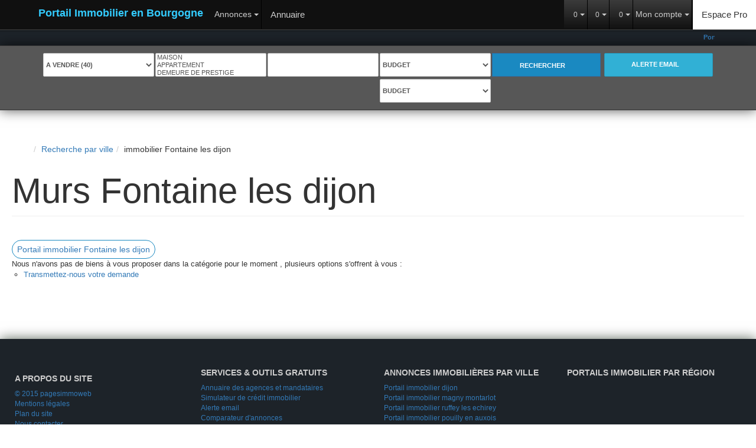

--- FILE ---
content_type: text/html; charset=UTF-8
request_url: https://www.immobilier-bourgogne.net/ville_bien/Fontaine+les+dijon_1_14__/murs-fontaine-les-dijon.html
body_size: 2329
content:
<!DOCTYPE html>
<html lang="en">
<head>
    <meta charset="utf-8">
    <meta name="viewport" content="width=device-width, initial-scale=1">
    <title></title>
    <style>
        body {
            font-family: "Arial";
        }
    </style>
    <script type="text/javascript">
    window.awsWafCookieDomainList = [];
    window.gokuProps = {
"key":"AQIDAHjcYu/GjX+QlghicBgQ/7bFaQZ+m5FKCMDnO+vTbNg96AEk1l2IgJ5g5XrjpedLJuHZAAAAfjB8BgkqhkiG9w0BBwagbzBtAgEAMGgGCSqGSIb3DQEHATAeBglghkgBZQMEAS4wEQQMpQMgpzd+z5+gfurlAgEQgDuh1mEkOduDOe+xZml64wyFW/3f6PagvXQcN++zQ35E9r2o6NTYhXtLabQHh5l+IZrSHihGDiwXU2MGfg==",
          "iv":"CgAGdiL8CwAABINP",
          "context":"rk2ChMCeq1GJkii0wODEP8ht+U74b11VxT8uQq30awxe12AIK523jcEbA7ViaOg98D+6o/ISo1K0n7lfV1T8czhRsYHAUnmoDAOWwHA5Igd1EES8rZ958NEGi0ECylFP4ACVLdBkna3++IFJkRrFN7geFBz6W6Tplf7WLEyLau4LODPjzCxsBFBrGAcmfDdnF3nUqrU/s+FPUvH3/tU0ECt3n/H6SRr706V3hZguXLWTkzJaY/ZRwePpP8wZ/ZhZ+tPwWWuAYIKT7/gBIO0NncjhZXM4tZ9HcpebNJPjM2tFLVlOnOJA2ZaArcDRnbIY2LHkE05BqnmUU6Iun40JdusK0qT1biyiQpCKkAtnU0lasjmN/0i8QBKpUxG12uA+TSJe1DdcGQzSbY3DnxrhMNFcm3cO30CY2toAXJomGKSTmP9F7IuTLWMrW346cZJ7t6ceLUodJVAsxyoJzY1X9DGlWW4RgHDIIxNqRdH++lJnewG63FYIzAwAD/i0BaD6r30GoNxBSSUa4h/XcXhjkCaXjWUrD8MQaBrk2ZzX3m3gFvwAL/XyKgMT7SZRkUuUnOUA7soIJ5WNvP/Vy2kHNLbhCz3QUwOpHauC7rQdeuae/hcyLWya5Ud+dEkpJkLf/o1E15flXinguSMyO1ZYKOmVrVOaV2MYcyo7SRbRnlQkRhc9JMAhT+OCGPVvSD8/eetecVjQTbNbGYGj1JlLvercZBMCSTnwtShz4/3guEBBCnS6VIKeL6T5IO7XTXUQ25y2Xrz9lpUv4sertYnbp4SJ9T+PPm0nKA=="
};
    </script>
    <script src="https://7813e45193b3.47e58bb0.eu-west-3.token.awswaf.com/7813e45193b3/28fa1170bc90/1cc501575660/challenge.js"></script>
</head>
<body>
    <div id="challenge-container"></div>
    <script type="text/javascript">
        AwsWafIntegration.saveReferrer();
        AwsWafIntegration.checkForceRefresh().then((forceRefresh) => {
            if (forceRefresh) {
                AwsWafIntegration.forceRefreshToken().then(() => {
                    window.location.reload(true);
                });
            } else {
                AwsWafIntegration.getToken().then(() => {
                    window.location.reload(true);
                });
            }
        });
    </script>
    <noscript>
        <h1>JavaScript is disabled</h1>
        In order to continue, we need to verify that you're not a robot.
        This requires JavaScript. Enable JavaScript and then reload the page.
    </noscript>
</body>
</html>